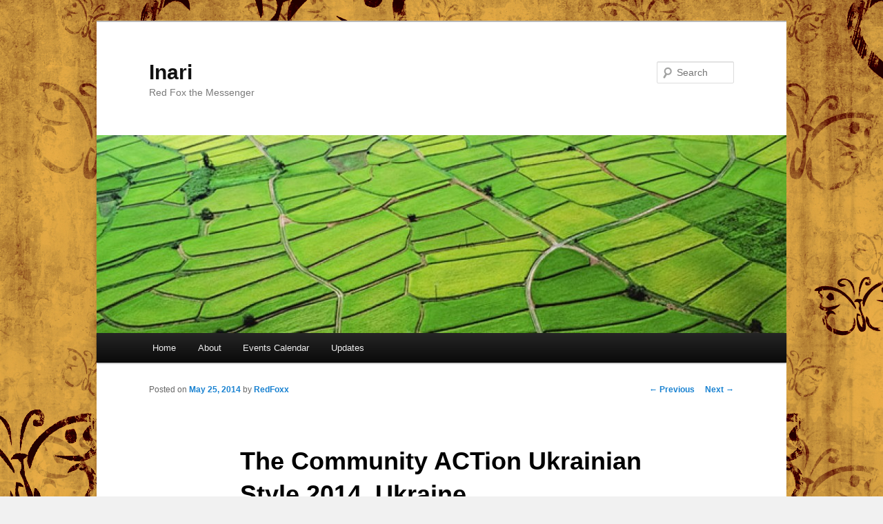

--- FILE ---
content_type: text/html; charset=UTF-8
request_url: https://inari.amamedia.org/2014/05/the-community-action-ukrainian-style-2014-ukraine/
body_size: 10002
content:
<!DOCTYPE html>
<!--[if IE 6]>
<html id="ie6" lang="en-US">
<![endif]-->
<!--[if IE 7]>
<html id="ie7" lang="en-US">
<![endif]-->
<!--[if IE 8]>
<html id="ie8" lang="en-US">
<![endif]-->
<!--[if !(IE 6) & !(IE 7) & !(IE 8)]><!-->
<html lang="en-US">
<!--<![endif]-->
<head>
<meta charset="UTF-8" />
<meta name="viewport" content="width=device-width" />
<title>
The Community ACTion Ukrainian Style 2014, Ukraine | Inari	</title>
<link rel="profile" href="https://gmpg.org/xfn/11" />
<link rel="stylesheet" type="text/css" media="all" href="https://inari.amamedia.org/wp-content/themes/twentyeleven/style.css?ver=20221126" />
<link rel="pingback" href="https://inari.amamedia.org/xmlrpc.php">
<!--[if lt IE 9]>
<script src="https://inari.amamedia.org/wp-content/themes/twentyeleven/js/html5.js?ver=3.7.0" type="text/javascript"></script>
<![endif]-->
<meta name='robots' content='max-image-preview:large' />
<link rel="alternate" type="application/rss+xml" title="Inari &raquo; Feed" href="https://inari.amamedia.org/feed/" />
<link rel="alternate" type="application/rss+xml" title="Inari &raquo; Comments Feed" href="https://inari.amamedia.org/comments/feed/" />
<link rel="alternate" type="application/rss+xml" title="Inari &raquo; The Community ACTion Ukrainian Style 2014, Ukraine Comments Feed" href="https://inari.amamedia.org/2014/05/the-community-action-ukrainian-style-2014-ukraine/feed/" />
<link rel="alternate" title="oEmbed (JSON)" type="application/json+oembed" href="https://inari.amamedia.org/wp-json/oembed/1.0/embed?url=https%3A%2F%2Finari.amamedia.org%2F2014%2F05%2Fthe-community-action-ukrainian-style-2014-ukraine%2F" />
<link rel="alternate" title="oEmbed (XML)" type="text/xml+oembed" href="https://inari.amamedia.org/wp-json/oembed/1.0/embed?url=https%3A%2F%2Finari.amamedia.org%2F2014%2F05%2Fthe-community-action-ukrainian-style-2014-ukraine%2F&#038;format=xml" />
<style id='wp-img-auto-sizes-contain-inline-css' type='text/css'>
img:is([sizes=auto i],[sizes^="auto," i]){contain-intrinsic-size:3000px 1500px}
/*# sourceURL=wp-img-auto-sizes-contain-inline-css */
</style>
<style id='wp-emoji-styles-inline-css' type='text/css'>

	img.wp-smiley, img.emoji {
		display: inline !important;
		border: none !important;
		box-shadow: none !important;
		height: 1em !important;
		width: 1em !important;
		margin: 0 0.07em !important;
		vertical-align: -0.1em !important;
		background: none !important;
		padding: 0 !important;
	}
/*# sourceURL=wp-emoji-styles-inline-css */
</style>
<style id='wp-block-library-inline-css' type='text/css'>
:root{--wp-block-synced-color:#7a00df;--wp-block-synced-color--rgb:122,0,223;--wp-bound-block-color:var(--wp-block-synced-color);--wp-editor-canvas-background:#ddd;--wp-admin-theme-color:#007cba;--wp-admin-theme-color--rgb:0,124,186;--wp-admin-theme-color-darker-10:#006ba1;--wp-admin-theme-color-darker-10--rgb:0,107,160.5;--wp-admin-theme-color-darker-20:#005a87;--wp-admin-theme-color-darker-20--rgb:0,90,135;--wp-admin-border-width-focus:2px}@media (min-resolution:192dpi){:root{--wp-admin-border-width-focus:1.5px}}.wp-element-button{cursor:pointer}:root .has-very-light-gray-background-color{background-color:#eee}:root .has-very-dark-gray-background-color{background-color:#313131}:root .has-very-light-gray-color{color:#eee}:root .has-very-dark-gray-color{color:#313131}:root .has-vivid-green-cyan-to-vivid-cyan-blue-gradient-background{background:linear-gradient(135deg,#00d084,#0693e3)}:root .has-purple-crush-gradient-background{background:linear-gradient(135deg,#34e2e4,#4721fb 50%,#ab1dfe)}:root .has-hazy-dawn-gradient-background{background:linear-gradient(135deg,#faaca8,#dad0ec)}:root .has-subdued-olive-gradient-background{background:linear-gradient(135deg,#fafae1,#67a671)}:root .has-atomic-cream-gradient-background{background:linear-gradient(135deg,#fdd79a,#004a59)}:root .has-nightshade-gradient-background{background:linear-gradient(135deg,#330968,#31cdcf)}:root .has-midnight-gradient-background{background:linear-gradient(135deg,#020381,#2874fc)}:root{--wp--preset--font-size--normal:16px;--wp--preset--font-size--huge:42px}.has-regular-font-size{font-size:1em}.has-larger-font-size{font-size:2.625em}.has-normal-font-size{font-size:var(--wp--preset--font-size--normal)}.has-huge-font-size{font-size:var(--wp--preset--font-size--huge)}.has-text-align-center{text-align:center}.has-text-align-left{text-align:left}.has-text-align-right{text-align:right}.has-fit-text{white-space:nowrap!important}#end-resizable-editor-section{display:none}.aligncenter{clear:both}.items-justified-left{justify-content:flex-start}.items-justified-center{justify-content:center}.items-justified-right{justify-content:flex-end}.items-justified-space-between{justify-content:space-between}.screen-reader-text{border:0;clip-path:inset(50%);height:1px;margin:-1px;overflow:hidden;padding:0;position:absolute;width:1px;word-wrap:normal!important}.screen-reader-text:focus{background-color:#ddd;clip-path:none;color:#444;display:block;font-size:1em;height:auto;left:5px;line-height:normal;padding:15px 23px 14px;text-decoration:none;top:5px;width:auto;z-index:100000}html :where(.has-border-color){border-style:solid}html :where([style*=border-top-color]){border-top-style:solid}html :where([style*=border-right-color]){border-right-style:solid}html :where([style*=border-bottom-color]){border-bottom-style:solid}html :where([style*=border-left-color]){border-left-style:solid}html :where([style*=border-width]){border-style:solid}html :where([style*=border-top-width]){border-top-style:solid}html :where([style*=border-right-width]){border-right-style:solid}html :where([style*=border-bottom-width]){border-bottom-style:solid}html :where([style*=border-left-width]){border-left-style:solid}html :where(img[class*=wp-image-]){height:auto;max-width:100%}:where(figure){margin:0 0 1em}html :where(.is-position-sticky){--wp-admin--admin-bar--position-offset:var(--wp-admin--admin-bar--height,0px)}@media screen and (max-width:600px){html :where(.is-position-sticky){--wp-admin--admin-bar--position-offset:0px}}

/*# sourceURL=wp-block-library-inline-css */
</style><style id='global-styles-inline-css' type='text/css'>
:root{--wp--preset--aspect-ratio--square: 1;--wp--preset--aspect-ratio--4-3: 4/3;--wp--preset--aspect-ratio--3-4: 3/4;--wp--preset--aspect-ratio--3-2: 3/2;--wp--preset--aspect-ratio--2-3: 2/3;--wp--preset--aspect-ratio--16-9: 16/9;--wp--preset--aspect-ratio--9-16: 9/16;--wp--preset--color--black: #000;--wp--preset--color--cyan-bluish-gray: #abb8c3;--wp--preset--color--white: #fff;--wp--preset--color--pale-pink: #f78da7;--wp--preset--color--vivid-red: #cf2e2e;--wp--preset--color--luminous-vivid-orange: #ff6900;--wp--preset--color--luminous-vivid-amber: #fcb900;--wp--preset--color--light-green-cyan: #7bdcb5;--wp--preset--color--vivid-green-cyan: #00d084;--wp--preset--color--pale-cyan-blue: #8ed1fc;--wp--preset--color--vivid-cyan-blue: #0693e3;--wp--preset--color--vivid-purple: #9b51e0;--wp--preset--color--blue: #1982d1;--wp--preset--color--dark-gray: #373737;--wp--preset--color--medium-gray: #666;--wp--preset--color--light-gray: #e2e2e2;--wp--preset--gradient--vivid-cyan-blue-to-vivid-purple: linear-gradient(135deg,rgb(6,147,227) 0%,rgb(155,81,224) 100%);--wp--preset--gradient--light-green-cyan-to-vivid-green-cyan: linear-gradient(135deg,rgb(122,220,180) 0%,rgb(0,208,130) 100%);--wp--preset--gradient--luminous-vivid-amber-to-luminous-vivid-orange: linear-gradient(135deg,rgb(252,185,0) 0%,rgb(255,105,0) 100%);--wp--preset--gradient--luminous-vivid-orange-to-vivid-red: linear-gradient(135deg,rgb(255,105,0) 0%,rgb(207,46,46) 100%);--wp--preset--gradient--very-light-gray-to-cyan-bluish-gray: linear-gradient(135deg,rgb(238,238,238) 0%,rgb(169,184,195) 100%);--wp--preset--gradient--cool-to-warm-spectrum: linear-gradient(135deg,rgb(74,234,220) 0%,rgb(151,120,209) 20%,rgb(207,42,186) 40%,rgb(238,44,130) 60%,rgb(251,105,98) 80%,rgb(254,248,76) 100%);--wp--preset--gradient--blush-light-purple: linear-gradient(135deg,rgb(255,206,236) 0%,rgb(152,150,240) 100%);--wp--preset--gradient--blush-bordeaux: linear-gradient(135deg,rgb(254,205,165) 0%,rgb(254,45,45) 50%,rgb(107,0,62) 100%);--wp--preset--gradient--luminous-dusk: linear-gradient(135deg,rgb(255,203,112) 0%,rgb(199,81,192) 50%,rgb(65,88,208) 100%);--wp--preset--gradient--pale-ocean: linear-gradient(135deg,rgb(255,245,203) 0%,rgb(182,227,212) 50%,rgb(51,167,181) 100%);--wp--preset--gradient--electric-grass: linear-gradient(135deg,rgb(202,248,128) 0%,rgb(113,206,126) 100%);--wp--preset--gradient--midnight: linear-gradient(135deg,rgb(2,3,129) 0%,rgb(40,116,252) 100%);--wp--preset--font-size--small: 13px;--wp--preset--font-size--medium: 20px;--wp--preset--font-size--large: 36px;--wp--preset--font-size--x-large: 42px;--wp--preset--spacing--20: 0.44rem;--wp--preset--spacing--30: 0.67rem;--wp--preset--spacing--40: 1rem;--wp--preset--spacing--50: 1.5rem;--wp--preset--spacing--60: 2.25rem;--wp--preset--spacing--70: 3.38rem;--wp--preset--spacing--80: 5.06rem;--wp--preset--shadow--natural: 6px 6px 9px rgba(0, 0, 0, 0.2);--wp--preset--shadow--deep: 12px 12px 50px rgba(0, 0, 0, 0.4);--wp--preset--shadow--sharp: 6px 6px 0px rgba(0, 0, 0, 0.2);--wp--preset--shadow--outlined: 6px 6px 0px -3px rgb(255, 255, 255), 6px 6px rgb(0, 0, 0);--wp--preset--shadow--crisp: 6px 6px 0px rgb(0, 0, 0);}:where(.is-layout-flex){gap: 0.5em;}:where(.is-layout-grid){gap: 0.5em;}body .is-layout-flex{display: flex;}.is-layout-flex{flex-wrap: wrap;align-items: center;}.is-layout-flex > :is(*, div){margin: 0;}body .is-layout-grid{display: grid;}.is-layout-grid > :is(*, div){margin: 0;}:where(.wp-block-columns.is-layout-flex){gap: 2em;}:where(.wp-block-columns.is-layout-grid){gap: 2em;}:where(.wp-block-post-template.is-layout-flex){gap: 1.25em;}:where(.wp-block-post-template.is-layout-grid){gap: 1.25em;}.has-black-color{color: var(--wp--preset--color--black) !important;}.has-cyan-bluish-gray-color{color: var(--wp--preset--color--cyan-bluish-gray) !important;}.has-white-color{color: var(--wp--preset--color--white) !important;}.has-pale-pink-color{color: var(--wp--preset--color--pale-pink) !important;}.has-vivid-red-color{color: var(--wp--preset--color--vivid-red) !important;}.has-luminous-vivid-orange-color{color: var(--wp--preset--color--luminous-vivid-orange) !important;}.has-luminous-vivid-amber-color{color: var(--wp--preset--color--luminous-vivid-amber) !important;}.has-light-green-cyan-color{color: var(--wp--preset--color--light-green-cyan) !important;}.has-vivid-green-cyan-color{color: var(--wp--preset--color--vivid-green-cyan) !important;}.has-pale-cyan-blue-color{color: var(--wp--preset--color--pale-cyan-blue) !important;}.has-vivid-cyan-blue-color{color: var(--wp--preset--color--vivid-cyan-blue) !important;}.has-vivid-purple-color{color: var(--wp--preset--color--vivid-purple) !important;}.has-black-background-color{background-color: var(--wp--preset--color--black) !important;}.has-cyan-bluish-gray-background-color{background-color: var(--wp--preset--color--cyan-bluish-gray) !important;}.has-white-background-color{background-color: var(--wp--preset--color--white) !important;}.has-pale-pink-background-color{background-color: var(--wp--preset--color--pale-pink) !important;}.has-vivid-red-background-color{background-color: var(--wp--preset--color--vivid-red) !important;}.has-luminous-vivid-orange-background-color{background-color: var(--wp--preset--color--luminous-vivid-orange) !important;}.has-luminous-vivid-amber-background-color{background-color: var(--wp--preset--color--luminous-vivid-amber) !important;}.has-light-green-cyan-background-color{background-color: var(--wp--preset--color--light-green-cyan) !important;}.has-vivid-green-cyan-background-color{background-color: var(--wp--preset--color--vivid-green-cyan) !important;}.has-pale-cyan-blue-background-color{background-color: var(--wp--preset--color--pale-cyan-blue) !important;}.has-vivid-cyan-blue-background-color{background-color: var(--wp--preset--color--vivid-cyan-blue) !important;}.has-vivid-purple-background-color{background-color: var(--wp--preset--color--vivid-purple) !important;}.has-black-border-color{border-color: var(--wp--preset--color--black) !important;}.has-cyan-bluish-gray-border-color{border-color: var(--wp--preset--color--cyan-bluish-gray) !important;}.has-white-border-color{border-color: var(--wp--preset--color--white) !important;}.has-pale-pink-border-color{border-color: var(--wp--preset--color--pale-pink) !important;}.has-vivid-red-border-color{border-color: var(--wp--preset--color--vivid-red) !important;}.has-luminous-vivid-orange-border-color{border-color: var(--wp--preset--color--luminous-vivid-orange) !important;}.has-luminous-vivid-amber-border-color{border-color: var(--wp--preset--color--luminous-vivid-amber) !important;}.has-light-green-cyan-border-color{border-color: var(--wp--preset--color--light-green-cyan) !important;}.has-vivid-green-cyan-border-color{border-color: var(--wp--preset--color--vivid-green-cyan) !important;}.has-pale-cyan-blue-border-color{border-color: var(--wp--preset--color--pale-cyan-blue) !important;}.has-vivid-cyan-blue-border-color{border-color: var(--wp--preset--color--vivid-cyan-blue) !important;}.has-vivid-purple-border-color{border-color: var(--wp--preset--color--vivid-purple) !important;}.has-vivid-cyan-blue-to-vivid-purple-gradient-background{background: var(--wp--preset--gradient--vivid-cyan-blue-to-vivid-purple) !important;}.has-light-green-cyan-to-vivid-green-cyan-gradient-background{background: var(--wp--preset--gradient--light-green-cyan-to-vivid-green-cyan) !important;}.has-luminous-vivid-amber-to-luminous-vivid-orange-gradient-background{background: var(--wp--preset--gradient--luminous-vivid-amber-to-luminous-vivid-orange) !important;}.has-luminous-vivid-orange-to-vivid-red-gradient-background{background: var(--wp--preset--gradient--luminous-vivid-orange-to-vivid-red) !important;}.has-very-light-gray-to-cyan-bluish-gray-gradient-background{background: var(--wp--preset--gradient--very-light-gray-to-cyan-bluish-gray) !important;}.has-cool-to-warm-spectrum-gradient-background{background: var(--wp--preset--gradient--cool-to-warm-spectrum) !important;}.has-blush-light-purple-gradient-background{background: var(--wp--preset--gradient--blush-light-purple) !important;}.has-blush-bordeaux-gradient-background{background: var(--wp--preset--gradient--blush-bordeaux) !important;}.has-luminous-dusk-gradient-background{background: var(--wp--preset--gradient--luminous-dusk) !important;}.has-pale-ocean-gradient-background{background: var(--wp--preset--gradient--pale-ocean) !important;}.has-electric-grass-gradient-background{background: var(--wp--preset--gradient--electric-grass) !important;}.has-midnight-gradient-background{background: var(--wp--preset--gradient--midnight) !important;}.has-small-font-size{font-size: var(--wp--preset--font-size--small) !important;}.has-medium-font-size{font-size: var(--wp--preset--font-size--medium) !important;}.has-large-font-size{font-size: var(--wp--preset--font-size--large) !important;}.has-x-large-font-size{font-size: var(--wp--preset--font-size--x-large) !important;}
/*# sourceURL=global-styles-inline-css */
</style>

<style id='classic-theme-styles-inline-css' type='text/css'>
/*! This file is auto-generated */
.wp-block-button__link{color:#fff;background-color:#32373c;border-radius:9999px;box-shadow:none;text-decoration:none;padding:calc(.667em + 2px) calc(1.333em + 2px);font-size:1.125em}.wp-block-file__button{background:#32373c;color:#fff;text-decoration:none}
/*# sourceURL=/wp-includes/css/classic-themes.min.css */
</style>
<link rel='stylesheet' id='twentyeleven-block-style-css' href='https://inari.amamedia.org/wp-content/themes/twentyeleven/blocks.css?ver=20230122' type='text/css' media='all' />
<link rel="https://api.w.org/" href="https://inari.amamedia.org/wp-json/" /><link rel="alternate" title="JSON" type="application/json" href="https://inari.amamedia.org/wp-json/wp/v2/posts/1064" /><link rel="EditURI" type="application/rsd+xml" title="RSD" href="https://inari.amamedia.org/xmlrpc.php?rsd" />
<meta name="generator" content="WordPress 6.9" />
<link rel="canonical" href="https://inari.amamedia.org/2014/05/the-community-action-ukrainian-style-2014-ukraine/" />
<link rel='shortlink' href='https://inari.amamedia.org/?p=1064' />
<style type="text/css">.recentcomments a{display:inline !important;padding:0 !important;margin:0 !important;}</style><style type="text/css" id="custom-background-css">
body.custom-background { background-color: #f1f1f1; background-image: url("https://inari.amamedia.org/wp-content/uploads/2012/09/4.jpg"); background-position: left top; background-size: auto; background-repeat: repeat; background-attachment: fixed; }
</style>
	<link rel="icon" href="https://inari.amamedia.org/wp-content/uploads/2015/12/cropped-red-fox-32x32.gif" sizes="32x32" />
<link rel="icon" href="https://inari.amamedia.org/wp-content/uploads/2015/12/cropped-red-fox-192x192.gif" sizes="192x192" />
<link rel="apple-touch-icon" href="https://inari.amamedia.org/wp-content/uploads/2015/12/cropped-red-fox-180x180.gif" />
<meta name="msapplication-TileImage" content="https://inari.amamedia.org/wp-content/uploads/2015/12/cropped-red-fox-270x270.gif" />
		<style type="text/css" id="wp-custom-css">
			/*
Welcome to Custom CSS!

CSS (Cascading Style Sheets) is a kind of code that tells the browser how
to render a web page. You may delete these comments and get started with
your customizations.

By default, your stylesheet will be loaded after the theme stylesheets,
which means that your rules can take precedence and override the theme CSS
rules. Just write here what you want to change, you don't need to copy all
your theme's stylesheet content.
*/		</style>
		</head>

<body class="wp-singular post-template-default single single-post postid-1064 single-format-standard custom-background wp-embed-responsive wp-theme-twentyeleven singular two-column right-sidebar">
<div class="skip-link"><a class="assistive-text" href="#content">Skip to primary content</a></div><div id="page" class="hfeed">
	<header id="branding">
			<hgroup>
				<h1 id="site-title"><span><a href="https://inari.amamedia.org/" rel="home">Inari</a></span></h1>
				<h2 id="site-description">Red Fox the Messenger</h2>
			</hgroup>

						<a href="https://inari.amamedia.org/">
									<img src="https://inari.amamedia.org/wp-content/uploads/2012/09/cropped-1-120Q6094S9.jpg" width="1000" height="287" alt="Inari" />
								</a>
			
									<form method="get" id="searchform" action="https://inari.amamedia.org/">
		<label for="s" class="assistive-text">Search</label>
		<input type="text" class="field" name="s" id="s" placeholder="Search" />
		<input type="submit" class="submit" name="submit" id="searchsubmit" value="Search" />
	</form>
			
			<nav id="access">
				<h3 class="assistive-text">Main menu</h3>
				<div class="menu"><ul>
<li ><a href="https://inari.amamedia.org/">Home</a></li><li class="page_item page-item-2"><a href="https://inari.amamedia.org/sample-page/">About</a></li>
<li class="page_item page-item-42"><a href="https://inari.amamedia.org/events-calendar/">Events Calendar</a></li>
<li class="page_item page-item-27 page_item_has_children current_page_parent"><a href="https://inari.amamedia.org/updates/">Updates</a>
<ul class='children'>
	<li class="page_item page-item-375"><a href="https://inari.amamedia.org/updates/why-this-blog-naming-after-inari/">Why is This Blog Named Inari</a></li>
</ul>
</li>
</ul></div>
			</nav><!-- #access -->
	</header><!-- #branding -->


	<div id="main">

		<div id="primary">
			<div id="content" role="main">

				
					<nav id="nav-single">
						<h3 class="assistive-text">Post navigation</h3>
						<span class="nav-previous"><a href="https://inari.amamedia.org/2014/05/the-tyumen-summer-school-2014-russia/" rel="prev"><span class="meta-nav">&larr;</span> Previous</a></span>
						<span class="nav-next"><a href="https://inari.amamedia.org/2014/05/the-peace-conference-of-youth-2014-in-osaka-japan-3/" rel="next">Next <span class="meta-nav">&rarr;</span></a></span>
					</nav><!-- #nav-single -->

					
<article id="post-1064" class="post-1064 post type-post status-publish format-standard hentry category-careertips category-exchangeopportunities category-scholsrshipopportunity tag-career tag-citizen tag-engage tag-exchange-opportunity tag-scholarship tag-training-opportunity tag-youth">
	<header class="entry-header">
		<h1 class="entry-title">The Community ACTion Ukrainian Style 2014, Ukraine</h1>

				<div class="entry-meta">
			<span class="sep">Posted on </span><a href="https://inari.amamedia.org/2014/05/the-community-action-ukrainian-style-2014-ukraine/" title="12:12 AM" rel="bookmark"><time class="entry-date" datetime="2014-05-25T00:12:18-05:00">May 25, 2014</time></a><span class="by-author"> <span class="sep"> by </span> <span class="author vcard"><a class="url fn n" href="https://inari.amamedia.org/author/ange/" title="View all posts by RedFoxx" rel="author">RedFoxx</a></span></span>		</div><!-- .entry-meta -->
			</header><!-- .entry-header -->

	<div class="entry-content">
		<p><span class="Apple-style-span" style="font-weight: normal;"><img decoding="async" src="http://static.edu-active.com.s3.amazonaws.com/reduced/entry_images/fa9bb94f68434bdab3c86136ebcb9ca8.jpg.750x262_q85_crop-scale.jpg" alt="" /></span></p>
<p><strong style="font-weight: bold;">Deadline:</strong>  31 May 2014<br />
<strong style="font-weight: bold;">Open to: </strong>volunteers from around the globe (age 19+)<br />
<strong style="font-weight: bold;">Venue:</strong> 11-21 July 2014, Ternopil, Ukraine</p>
<h3 style="font-weight: bold;"><strong style="font-weight: bold;">Description</strong></h3>
<p>CACTUS (<span style="text-decoration: underline;">C</span>ommunity <span style="text-decoration: underline;">ACT</span>ion <span style="text-decoration: underline;">U</span>krainian <span style="text-decoration: underline;">S</span>tyle) is an international English language program that involves Ukrainian and international volunteers and youth leaders, and is aimed at promoting civic society development and youth activism in the next generation of young leaders in Ukraine.</p>
<p>This year, the CACTUS Forum will take place in July 11-21, 2014 in the city of Ternopil in Western Ukraine. The forum is prefaced by a <strong style="font-weight: bold;">three-day staff training period</strong>. During this time, staff members learn more about project design, Team Time activities, social events, games, activities, and collaborate with their teaching partners to put final touches on their lesson plans. Each staff member is a team leader, a project design teacher, a teacher of an elective subject (courses agreed upon every June), social event organizer, as well as required to do other small duties such as set up coffee breaks and escort participants to different locations.</p>
<p>The 10 &#8211; day forum is a high-energy, all-English speaking forum in which the seventy participants are separated into six teams led by two to three staff members. The teams each have their own name, color, motto, and song. While staff members stress the importance of bonding to participants with their teammates, all participants interact with each other through their various classes so as to increase the feel of a genuine community.</p>
<p>The most important aspect of the CACTUS camp is learning how to identify, design, and implement a community project relevant to the participants. The Project Design classes are made up of participants from roughly the same region of Ukraine so that each participant will have one to two others to collaborate on a project with. There are usually about 12-15 regional participant groups. The teachers and mentors for each group of participants are those staff members that are geographically closest to the regional groups. Mentors assist, but do not lead, the groups throughout the entire project.  During these lessons, participants learn all the steps for creating a project (identifying community needs and resources), designing the decided project (creating an action plan and assigning jobs to each participant), funding a project, and writing a grant. Unlike other current programs in Ukraine, every regional group will have the opportunity to apply for a CACTUS grant in the amount of 300-500 UAH (depending on CACTUS’ funding). After the summer forum, participants then implement their project with the aid of their staff mentors. Once the project is complete, they must properly close the grant.</p>
<p>Aside from Team Time and the Project Design classes, participants choose two extra classes that they are interested in. The list of offered courses varies from year to year according to staff’s desire and knowledge base. However, in its five years, CACTUS camp always offers the immensely popular Spanish language class. This past year, Photography, Spanish, Healthy Lifestyles, African Culture, World Religions, Music, Art and Poetry, Journalism, Professional Advancement, Public Speaking and Rhetoric, the Counselor in Training program, Economics, Psychology, and English Slang and Colloquial Speech classes were offered. Large periods of free time are also included in the schedule. This allows participants and staff members to bond with one another through organized and unorganized activities such as sports, games, art projects, and clubs. In addition, every night features a social event. Planned almost entirely by staff members (with one night organized by Counselors-in-Training), social events vary from scavenger hunts around Ternopil, dances, lectures about social issues, movie night, and so on. Eight out of the ten days are dedicated to classes. On the very first day this year we will also have our all-CACTUS clean-up in Ternopil and use this project as an example for the PDM activities. On a Sunday, staff members will host a picnic for participants that will end with a movie night. The final day of CACTUS will be the community service project presentations.</p>
<h3 style="font-weight: bold;"><strong style="font-weight: bold;">Eligibility</strong></h3>
<p>All volunteers who:</p>
<ul>
<li>are 19 and older;</li>
<li>are fluent in English (any other language is a plus)</li>
<li>would like to discover Ukraine and meet young Ukrainian activists and people from other parts of the world and help Ukrainian youth make a positive change in their country are eligible to apply.</li>
</ul>
<p>&nbsp;</p>
<p>No special qualification is needed. Staff will be required to teach an elective class, but it is mostly up to them which one to choose.</p>
<h3 style="font-weight: bold;"><strong style="font-weight: bold;">Costs</strong></h3>
<p>The program covers accommodation and meals, as well as materials necessary for the lessons and other activities. Transportation to and from Ukraine will be covered by staff.</p>
<h3 style="font-weight: bold;"><strong style="font-weight: bold;">Application</strong></h3>
<p>Please go to <a href="http://cactusua.org/">http://cactusua.org/</a> and find the link on the homepage  to fill out the CACTUS Staff application online by <strong style="font-weight: bold;">31 May, 2014. </strong>Applicants will be notified of the outcomes of the evaluation by June 7, 2014 at the latest.</p>
<p>&nbsp;</p>
<p><strong style="font-weight: bold;">If you have questions, please contact us:</strong></p>
<p>E-mail: <a href="mailto:cactus.ua@gmail.com">cactus.ua@gmail.com</a></p>
<p>Website: <a href="http://cactusua.org/">http://cactusua.org/</a></p>
<p>&nbsp;</p>
			</div><!-- .entry-content -->

	<footer class="entry-meta">
		This entry was posted in <a href="https://inari.amamedia.org/category/careertips/" rel="category tag">CareerTips</a>, <a href="https://inari.amamedia.org/category/exchangeopportunities/" rel="category tag">ExchangeOpportunities</a>, <a href="https://inari.amamedia.org/category/scholsrshipopportunity/" rel="category tag">ScholsrshipOpportunity</a> and tagged <a href="https://inari.amamedia.org/tag/career/" rel="tag">career</a>, <a href="https://inari.amamedia.org/tag/citizen/" rel="tag">Citizen</a>, <a href="https://inari.amamedia.org/tag/engage/" rel="tag">Engage</a>, <a href="https://inari.amamedia.org/tag/exchange-opportunity/" rel="tag">Exchange Opportunity</a>, <a href="https://inari.amamedia.org/tag/scholarship/" rel="tag">Scholarship</a>, <a href="https://inari.amamedia.org/tag/training-opportunity/" rel="tag">Training Opportunity</a>, <a href="https://inari.amamedia.org/tag/youth/" rel="tag">Youth</a> by <a href="https://inari.amamedia.org/author/ange/">RedFoxx</a>. Bookmark the <a href="https://inari.amamedia.org/2014/05/the-community-action-ukrainian-style-2014-ukraine/" title="Permalink to The Community ACTion Ukrainian Style 2014, Ukraine" rel="bookmark">permalink</a>.
		
			</footer><!-- .entry-meta -->
</article><!-- #post-1064 -->

						<div id="comments">
	
	
	
		<div id="respond" class="comment-respond">
		<h3 id="reply-title" class="comment-reply-title">Leave a Reply <small><a rel="nofollow" id="cancel-comment-reply-link" href="/2014/05/the-community-action-ukrainian-style-2014-ukraine/#respond" style="display:none;">Cancel reply</a></small></h3><p class="must-log-in">You must be <a href="https://inari.amamedia.org/wp-login.php?redirect_to=https%3A%2F%2Finari.amamedia.org%2F2014%2F05%2Fthe-community-action-ukrainian-style-2014-ukraine%2F">logged in</a> to post a comment.</p>	</div><!-- #respond -->
	<p class="akismet_comment_form_privacy_notice">This site uses Akismet to reduce spam. <a href="https://akismet.com/privacy/" target="_blank" rel="nofollow noopener">Learn how your comment data is processed.</a></p>
</div><!-- #comments -->

				
			</div><!-- #content -->
		</div><!-- #primary -->


	</div><!-- #main -->

	<footer id="colophon">

			

			<div id="site-generator">
												<a href="https://wordpress.org/" class="imprint" title="Semantic Personal Publishing Platform">
					Proudly powered by WordPress				</a>
			</div>
	</footer><!-- #colophon -->
</div><!-- #page -->

<script type="speculationrules">
{"prefetch":[{"source":"document","where":{"and":[{"href_matches":"/*"},{"not":{"href_matches":["/wp-*.php","/wp-admin/*","/wp-content/uploads/*","/wp-content/*","/wp-content/plugins/*","/wp-content/themes/twentyeleven/*","/*\\?(.+)"]}},{"not":{"selector_matches":"a[rel~=\"nofollow\"]"}},{"not":{"selector_matches":".no-prefetch, .no-prefetch a"}}]},"eagerness":"conservative"}]}
</script>
<script type="text/javascript" src="https://inari.amamedia.org/wp-includes/js/comment-reply.min.js?ver=6.9" id="comment-reply-js" async="async" data-wp-strategy="async" fetchpriority="low"></script>
<script id="wp-emoji-settings" type="application/json">
{"baseUrl":"https://s.w.org/images/core/emoji/17.0.2/72x72/","ext":".png","svgUrl":"https://s.w.org/images/core/emoji/17.0.2/svg/","svgExt":".svg","source":{"concatemoji":"https://inari.amamedia.org/wp-includes/js/wp-emoji-release.min.js?ver=6.9"}}
</script>
<script type="module">
/* <![CDATA[ */
/*! This file is auto-generated */
const a=JSON.parse(document.getElementById("wp-emoji-settings").textContent),o=(window._wpemojiSettings=a,"wpEmojiSettingsSupports"),s=["flag","emoji"];function i(e){try{var t={supportTests:e,timestamp:(new Date).valueOf()};sessionStorage.setItem(o,JSON.stringify(t))}catch(e){}}function c(e,t,n){e.clearRect(0,0,e.canvas.width,e.canvas.height),e.fillText(t,0,0);t=new Uint32Array(e.getImageData(0,0,e.canvas.width,e.canvas.height).data);e.clearRect(0,0,e.canvas.width,e.canvas.height),e.fillText(n,0,0);const a=new Uint32Array(e.getImageData(0,0,e.canvas.width,e.canvas.height).data);return t.every((e,t)=>e===a[t])}function p(e,t){e.clearRect(0,0,e.canvas.width,e.canvas.height),e.fillText(t,0,0);var n=e.getImageData(16,16,1,1);for(let e=0;e<n.data.length;e++)if(0!==n.data[e])return!1;return!0}function u(e,t,n,a){switch(t){case"flag":return n(e,"\ud83c\udff3\ufe0f\u200d\u26a7\ufe0f","\ud83c\udff3\ufe0f\u200b\u26a7\ufe0f")?!1:!n(e,"\ud83c\udde8\ud83c\uddf6","\ud83c\udde8\u200b\ud83c\uddf6")&&!n(e,"\ud83c\udff4\udb40\udc67\udb40\udc62\udb40\udc65\udb40\udc6e\udb40\udc67\udb40\udc7f","\ud83c\udff4\u200b\udb40\udc67\u200b\udb40\udc62\u200b\udb40\udc65\u200b\udb40\udc6e\u200b\udb40\udc67\u200b\udb40\udc7f");case"emoji":return!a(e,"\ud83e\u1fac8")}return!1}function f(e,t,n,a){let r;const o=(r="undefined"!=typeof WorkerGlobalScope&&self instanceof WorkerGlobalScope?new OffscreenCanvas(300,150):document.createElement("canvas")).getContext("2d",{willReadFrequently:!0}),s=(o.textBaseline="top",o.font="600 32px Arial",{});return e.forEach(e=>{s[e]=t(o,e,n,a)}),s}function r(e){var t=document.createElement("script");t.src=e,t.defer=!0,document.head.appendChild(t)}a.supports={everything:!0,everythingExceptFlag:!0},new Promise(t=>{let n=function(){try{var e=JSON.parse(sessionStorage.getItem(o));if("object"==typeof e&&"number"==typeof e.timestamp&&(new Date).valueOf()<e.timestamp+604800&&"object"==typeof e.supportTests)return e.supportTests}catch(e){}return null}();if(!n){if("undefined"!=typeof Worker&&"undefined"!=typeof OffscreenCanvas&&"undefined"!=typeof URL&&URL.createObjectURL&&"undefined"!=typeof Blob)try{var e="postMessage("+f.toString()+"("+[JSON.stringify(s),u.toString(),c.toString(),p.toString()].join(",")+"));",a=new Blob([e],{type:"text/javascript"});const r=new Worker(URL.createObjectURL(a),{name:"wpTestEmojiSupports"});return void(r.onmessage=e=>{i(n=e.data),r.terminate(),t(n)})}catch(e){}i(n=f(s,u,c,p))}t(n)}).then(e=>{for(const n in e)a.supports[n]=e[n],a.supports.everything=a.supports.everything&&a.supports[n],"flag"!==n&&(a.supports.everythingExceptFlag=a.supports.everythingExceptFlag&&a.supports[n]);var t;a.supports.everythingExceptFlag=a.supports.everythingExceptFlag&&!a.supports.flag,a.supports.everything||((t=a.source||{}).concatemoji?r(t.concatemoji):t.wpemoji&&t.twemoji&&(r(t.twemoji),r(t.wpemoji)))});
//# sourceURL=https://inari.amamedia.org/wp-includes/js/wp-emoji-loader.min.js
/* ]]> */
</script>

</body>
</html>
